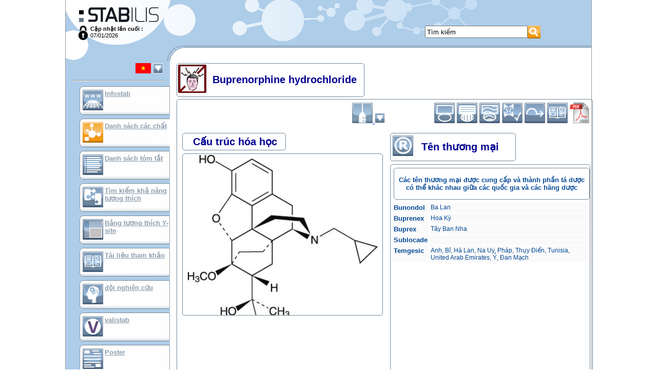

--- FILE ---
content_type: text/html; charset=UTF-8
request_url: https://www.stabilis.org/Monographie.php?IdMolecule=510&IdOnglet=Biblio&codeLangue=VN-vn
body_size: 6887
content:
<!DOCTYPE html dir="ltr">
<head>
	<meta http-equiv="content-language" content="vn">
	<meta http-equiv="Content-Type" content="text/html; charset=utf-8" />
	<meta NAME="Author" CONTENT="Cyril Labbé" />
	<title>Monographie - Buprenorphine hydrochloride - Stabilis 4.0</title>
	<Link Rel="stylesheet" href="/Styles.css" media="screen">
	<Link Rel="stylesheet" href="/Styles.main.css" media="screen">
	<link rel="icon" type="image/png" href="/favicon.png" />
	
	
	<!-- Google tag (gtag.js) -->
	<script async src="https://www.googletagmanager.com/gtag/js?id=G-FTT9ETY2L9"></script>
	<script>
  		window.dataLayer = window.dataLayer || [];
  		function gtag(){dataLayer.push(arguments);}
  		gtag('js', new Date());
		gtag('config', 'G-FTT9ETY2L9');
	</script>

	<script>
		var scriptsCalendriersCharges=0;
	
		function displayInterstitial(name) 
		{ 
			var div = document.getElementsByClassName('interstitiel')[0];
			div.setAttribute('style', 'display:block')
			return offset; 
	    }
	
		function hideInterstitial(e) 
		{
			if(e) {
				e.setAttribute('style', 'display:none');
			}
		}
	
	    window.onload = function() 
	    {
		    	    };
	</script>
</head>

<body onclick="hideInterstitial(document.getElementsByClassName('interstitiel')[0])">

	<div style="position: relative; width: 1024px; margin: 0 auto; border-left: solid 1px #999; border-right: solid 1px #999;">
						<a name="Top"></a>
		<script>
			function affichageChoixLangue()
			{
				var divLangues=document.getElementById("divListeLangues");
				var divLangueCourante=document.getElementById("divLangueActu");
				if(divLangues.style.visibility=="visible") {
//					divLangues.style.position="absolute";
					divLangues.style.visibility="hidden";
//					divLangueCourante.style.position="relative";
//					divLangueCourante.style.visibility="visible";
				} else {
//					divLangues.style.position="relative";
					divLangues.style.visibility="visible";
//					divLangueCourante.style.position="absolute";
//					divLangueCourante.style.visibility="hidden";
				}
			}
		</script>
		<div class="Entete">
			<div class="Logo" onClick="javascript:window.location='./';"></div>
			<div class="lastMaj">
				<div style="float:left"><a href="?connexion=1"><img src="./images/icones/lock.png" style="height:28px"/></a></div>
				<b>Cập nhật lần cuối :</b><Br>07/01/2026			</div>
			
						<div style="position: absolute; left: 700px; top: 50px">
				<Form method="GET" action="./Recherche.php" name="RechercheForm"
					class="Recherche">
					<table cellpadding="0" cellspacing="0">
						<tr>
							<td>
																<Input type="text" style="height: 24px; width: 200px;"
								maxlength="50" name="rechercheGlobale" value="Tìm kiếm"
								onFocus=""
								onClick="javascript:if(this.value=='Tìm kiếm')this.value='';"
								onFocus="javascript:if(this.value=='Tìm kiếm')this.value='';"
								onBlur="javascript:if(this.value=='')this.value='Tìm kiếm';">
							</td>
							<td><input type="image" height="25" src="./images/Picto.587.png" border="0" title="Tìm kiếm" alt="Tìm kiếm" /></td>
						</tr>
					</table>
				</Form>
			</div>
			<div style="clear: both"></div>
										
		</div>
		
		<div class="Corps">
			<div class="Menu">
						<div
			style="position: relative; visibility: visible; margin-right: 10px;"
			id="divLangueActu" nowrap align="right" Title="Changer de langue">
			<Table border="0" bgcolor="#adcbe7"
				onClick="javascript:affichageChoixLangue();">
				<Tr valign="top">
					<Td><Img
						src="./images/Picto.10882.jpg"
						border="0" Height="20"></Td>
					<Td><Img src="./images/Structure/triangleBas.gif" border="0"
						Height="20"></Td>
				</Tr>
			</Table>
			<Hr>
		</div>
		<div
			style="position: absolute; visibility: hidden; margin-left: 50px; border: 1px solid #74899a; padding: 3px; background-color: #666"
			id="divListeLangues" nowrap>

			<table bgcolor="#aecde9" cellpadding="3" border="0" align="left"
				Width="140">
				</Tr><Tr valign='top'>						<td><A
							href="/Monographie.php?IdMolecule=510&IdOnglet=Biblio&codeLangue=DE-de"> <img src="./images/Picto.4.jpg"
								style="width: 30px; height: 20px"
								Title="Tiếng Đức"
								border="0" />
						</A></td>
										<td><A
							href="/Monographie.php?IdMolecule=510&IdOnglet=Biblio&codeLangue=EN-en"> <img src="./images/Picto.3.jpg"
								style="width: 30px; height: 20px"
								Title="Tiếng Anh"
								border="0" />
						</A></td>
										<td><A
							href="/Monographie.php?IdMolecule=510&IdOnglet=Biblio&codeLangue=AR-ar"> <img src="./images/Picto.10583.jpg"
								style="width: 30px; height: 20px"
								Title="Tiếng Ả Rập"
								border="0" />
						</A></td>
				</Tr><Tr valign='top'>						<td><A
							href="/Monographie.php?IdMolecule=510&IdOnglet=Biblio&codeLangue=BG-bg"> <img src="./images/Picto.10582.jpg"
								style="width: 30px; height: 20px"
								Title="Tiếng Bungari"
								border="0" />
						</A></td>
										<td><A
							href="/Monographie.php?IdMolecule=510&IdOnglet=Biblio&codeLangue=CN-cn"> <img src="./images/Picto.10827.jpg"
								style="width: 30px; height: 20px"
								Title="Tiếng Trung Quốc"
								border="0" />
						</A></td>
										<td><A
							href="/Monographie.php?IdMolecule=510&IdOnglet=Biblio&codeLangue=HR-hr"> <img src="./images/Picto.24.jpg"
								style="width: 30px; height: 20px"
								Title="Tiếng Croatia"
								border="0" />
						</A></td>
				</Tr><Tr valign='top'>						<td><A
							href="/Monographie.php?IdMolecule=510&IdOnglet=Biblio&codeLangue=DK-dk"> <img src="./images/Picto.8.jpg"
								style="width: 30px; height: 20px"
								Title="Tiếng Đan Mạch"
								border="0" />
						</A></td>
										<td><A
							href="/Monographie.php?IdMolecule=510&IdOnglet=Biblio&codeLangue=SP-sp"> <img src="./images/Picto.6.jpg"
								style="width: 30px; height: 20px"
								Title="Tiếng Tây Ban Nha"
								border="0" />
						</A></td>
										<td><A
							href="/Monographie.php?IdMolecule=510&IdOnglet=Biblio&codeLangue=ET-et"> <img src="./images/Picto.18.jpg"
								style="width: 30px; height: 20px"
								Title="Tiếng Estonia"
								border="0" />
						</A></td>
				</Tr><Tr valign='top'>						<td><A
							href="/Monographie.php?IdMolecule=510&IdOnglet=Biblio&codeLangue=FI-fi"> <img src="./images/Picto.11.jpg"
								style="width: 30px; height: 20px"
								Title="Tiếng Phần Lan"
								border="0" />
						</A></td>
										<td><A
							href="/Monographie.php?IdMolecule=510&IdOnglet=Biblio&codeLangue=FR-fr"> <img src="./images/Picto.2.jpg"
								style="width: 30px; height: 20px"
								Title="Tiếng Pháp"
								border="0" />
						</A></td>
										<td><A
							href="/Monographie.php?IdMolecule=510&IdOnglet=Biblio&codeLangue=GR-gr"> <img src="./images/Picto.15.jpg"
								style="width: 30px; height: 20px"
								Title="Tiếng Hy Lạp"
								border="0" />
						</A></td>
				</Tr><Tr valign='top'>						<td><A
							href="/Monographie.php?IdMolecule=510&IdOnglet=Biblio&codeLangue=HU-hu"> <img src="./images/Picto.14.jpg"
								style="width: 30px; height: 20px"
								Title="Tiếng Hungari"
								border="0" />
						</A></td>
										<td><A
							href="/Monographie.php?IdMolecule=510&IdOnglet=Biblio&codeLangue=IT-it"> <img src="./images/Picto.5.jpg"
								style="width: 30px; height: 20px"
								Title="Tiếng Ý"
								border="0" />
						</A></td>
										<td><A
							href="/Monographie.php?IdMolecule=510&IdOnglet=Biblio&codeLangue=JP-jp"> <img src="./images/Picto.10606.jpg"
								style="width: 30px; height: 20px"
								Title="Tiếng Nhật Bản"
								border="0" />
						</A></td>
				</Tr><Tr valign='top'>						<td><A
							href="/Monographie.php?IdMolecule=510&IdOnglet=Biblio&codeLangue=LV-lv"> <img src="./images/Picto.19.jpg"
								style="width: 30px; height: 20px"
								Title="Tiếng Latvia"
								border="0" />
						</A></td>
										<td><A
							href="/Monographie.php?IdMolecule=510&IdOnglet=Biblio&codeLangue=LT-lt"> <img src="./images/Picto.17.jpg"
								style="width: 30px; height: 20px"
								Title="Tiếng Lithuania"
								border="0" />
						</A></td>
										<td><A
							href="/Monographie.php?IdMolecule=510&IdOnglet=Biblio&codeLangue=NL-nl"> <img src="./images/Picto.13.jpg"
								style="width: 30px; height: 20px"
								Title="Tiếng Hà Lan"
								border="0" />
						</A></td>
				</Tr><Tr valign='top'>						<td><A
							href="/Monographie.php?IdMolecule=510&IdOnglet=Biblio&codeLangue=NO-no"> <img src="./images/Picto.10.jpg"
								style="width: 30px; height: 20px"
								Title="Tiếng Na Uy"
								border="0" />
						</A></td>
										<td><A
							href="/Monographie.php?IdMolecule=510&IdOnglet=Biblio&codeLangue=PL-pl"> <img src="./images/Picto.12.jpg"
								style="width: 30px; height: 20px"
								Title="Tiếng Ba Lan"
								border="0" />
						</A></td>
										<td><A
							href="/Monographie.php?IdMolecule=510&IdOnglet=Biblio&codeLangue=PT-pt"> <img src="./images/Picto.7.jpg"
								style="width: 30px; height: 20px"
								Title="Tiếng Bồ Đào Nha"
								border="0" />
						</A></td>
				</Tr><Tr valign='top'>						<td><A
							href="/Monographie.php?IdMolecule=510&IdOnglet=Biblio&codeLangue=RO-ro"> <img src="./images/Picto.25.jpg"
								style="width: 30px; height: 20px"
								Title="Tiếng Rumani"
								border="0" />
						</A></td>
										<td><A
							href="/Monographie.php?IdMolecule=510&IdOnglet=Biblio&codeLangue=RU-ru"> <img src="./images/Picto.20.jpg"
								style="width: 30px; height: 20px"
								Title="Tiếng Nga"
								border="0" />
						</A></td>
										<td><A
							href="/Monographie.php?IdMolecule=510&IdOnglet=Biblio&codeLangue=SK-sk"> <img src="./images/Picto.21.jpg"
								style="width: 30px; height: 20px"
								Title="Tiếng Slovakia"
								border="0" />
						</A></td>
				</Tr><Tr valign='top'>						<td><A
							href="/Monographie.php?IdMolecule=510&IdOnglet=Biblio&codeLangue=SO-so"> <img src="./images/Picto.22.jpg"
								style="width: 30px; height: 20px"
								Title="Tiếng Slovenia"
								border="0" />
						</A></td>
										<td><A
							href="/Monographie.php?IdMolecule=510&IdOnglet=Biblio&codeLangue=SV-sv"> <img src="./images/Picto.9.jpg"
								style="width: 30px; height: 20px"
								Title="Tiếng Thụy Điển"
								border="0" />
						</A></td>
										<td><A
							href="/Monographie.php?IdMolecule=510&IdOnglet=Biblio&codeLangue=CZ-cz"> <img src="./images/Picto.16.jpg"
								style="width: 30px; height: 20px"
								Title="Tiếng Séc"
								border="0" />
						</A></td>
				</Tr><Tr valign='top'>						<td><A
							href="/Monographie.php?IdMolecule=510&IdOnglet=Biblio&codeLangue=TR-tr"> <img src="./images/Picto.23.jpg"
								style="width: 30px; height: 20px"
								Title="Tiếng Thổ Nhĩ Kỳ"
								border="0" />
						</A></td>
										<td><A
							href="/Monographie.php?IdMolecule=510&IdOnglet=Biblio&codeLangue=UA-ua"> <img src="./images/Picto.11927.jpg"
								style="width: 30px; height: 20px"
								Title="ukrainien"
								border="0" />
						</A></td>
										<td><A
							href="javascript:affichageChoixLangue();"> <img src="./images/Picto.10882.jpg"
								style="width: 30px; height: 20px"
								Title="Tiếng Việt Nam"
								border="0" />
						</A></td>
							</table>
					</div>
		<Script>
			document.getElementById("divListeLangues").left=0;
		</Script>

				<div class="lienMenu">
					<div class="Picto">
						<a href="./Infostab.php"><img height="40" src="./images/Picto.1167.jpg" border="0" alt="InfoStab (thông tin về Stabilis)" title="InfoStab (thông tin về Stabilis)" /></a>
					</div>
					<div class="Texte">
						<a href="./Infostab.php">Infostab</a>
					</div>
				</div>

				<div class="lienMenuActif">
					<div class="Picto">
						<A href="./Monographie.php?Liste"><img height="40" src="./images/Picto.590.png" border="0" alt="Danh sách các chất" title="Danh sách các chất" /></A>
					</div>
					<div class="Texte">
								<A href="./Monographie.php?Liste">Danh sách các chất</A>
					</div>
				</div>

				<div class="lienMenu">
					<div class="Picto">
						<A href="./Listes.recap.php"><img height="40" src="./images/Picto.598.jpg" border="0" alt="Danh sách tóm tắt" title="Danh sách tóm tắt" /></A>
					</div>
					<div class="Texte">
						<A href="./Listes.recap.php">Danh sách tóm tắt</A>
					</div>
				</div>

				<div class="lienMenu">
					<div class="Picto">
						<A href="./RechercheIncompatibilites.php"><img height="40" src="./images/Picto.602.jpg" border="0" alt="Tìm kiếm khả năng tương thích" title="Tìm kiếm khả năng tương thích" /></A>
					</div>
					<div class="Texte">
						<A href="./RechercheIncompatibilites.php">Tìm kiếm khả năng tương thích</A>
					</div>
				</div>


				<div class="lienMenu">
					<div class="Picto">
						<A href="./TableIncompatibilites.php"><img height="40" src="./images/Picto.10801.jpg" border="0" alt="Bảng tương thích Y-site" title="Bảng tương thích Y-site" /></A>
					</div>
					<div class="Texte">
						<A href="./TableIncompatibilites.php">Bảng tương thích Y-site</A>
					</div>
				</div>

				
				<div class="lienMenu">
					<div class="Picto">
						<A href="./Bibliographie.php"><img height="40" src="./images/Picto.834.jpg" border="0" alt="Tài liệu tham khảo" title="Tài liệu tham khảo" /></A>
					</div>
					<div class="Texte">
								<A href="./Bibliographie.php">Tài liệu tham khảo</A>
					</div>
				</div>

				<div class="lienMenu">
					<div class="Picto">
						<A href="./EquipesRecherche.php"><img height="40" src="./images/Picto.10917.jpg" border="0" alt="đội nghiên cứu" title="đội nghiên cứu" /></A>
					</div>
					<div class="Texte">
												<A href="./EquipesRecherche.php">đội nghiên cứu</A>
					</div>
				</div>

				<div class="lienMenu">
					<div class="Picto">
						<A href="http://valistab.stabilis.org"><img height="40" src="./images/Picto.11929.png" border="0" alt="valistab" title="valistab" /></A>
					</div>
					<div class="Texte">
						<A href="http://valistab.stabilis.org">valistab</A>
					</div>
				</div>

				<div class="lienMenu">
					<div class="Picto">
						<A href="./InfostabPublication.php"><img height="40" src="./images/Picto.11547.jpg" border="0" alt="Poster" title="Poster" /></A>
					</div>
					<div class="Texte">
												<a href="./InfostabPublication.php">Poster</a>
					</div>
				</div>

				
				<div class="lienMenu">
					<div class="Picto">
						<A href="./InfostabLien.php"><img height="40" src="./images/Picto.11563.jpg" border="0" alt="kết nối" title="kết nối" /></A>
					</div>
					<div class="Texte">
								<a href="./InfostabLien.php">kết nối</a>
					</div>
				</div>

		
		<div class="lienMenu">
					<div class="Picto">
						<a href="./InfostabPartenaire.php"><img height="40" src="./images/Picto.11617.jpg" border="0" alt="nhà tài trợ" title="nhà tài trợ" /></a>
					</div>
					<div class="Texte">
								<a href="./InfostabPartenaire.php">nhà tài trợ</a>
					</div>
				</div>
		
		<hr>

				<div class="lienMenu">
					<div class="Picto">
						<A href="./Auteurs.php"><img height="40" src="./images/Picto.825.jpg" border="0" alt="Các tác giả" title="Các tác giả" /></A>
					</div>
					<div class="Texte">
						<A href="./Auteurs.php">Các tác giả</A>
					</div>
				</div>
				<div class="lienMenu">
					<div class="Picto">
						<A href="./Help.php"><img height="40" src="./images/Picto.10105.jpg" border="0" alt="Hướng dẫn dành cho người dùng" title="Hướng dẫn dành cho người dùng" /></A>
					</div>
					<div class="Texte">
						<A href="./Help.php">Hướng dẫn dành cho người dùng</A>
					</div>
				</div>
				<div class="lienMenu">
					<div class="Picto">
						<A href="./Newsletters.php"><img height="40" src="./images/Picto.926.jpg" border="0" alt="Bản tin cập nhật" title="Bản tin cập nhật" /></A>
					</div>
					<div class="Texte">
						<A href="./Newsletters.php">Bản tin cập nhật</A>
					</div>
				</div>

				<Hr>

				
				</div>
			<div class="Main">
		<Script>
	function confSuppr(addr)
	{
		if(confirm("Xác nhận việc xóa "))
			window.location=addr;
	}
</Script>
<Table class="Cadre" style="width:100%; ">
							<Tr>
		<Td>
			<table valign="bottom" cellpadding="0" cellspacing="0" border="0"
				class="Titre">
				<tr>
															<td valign="middle" class="titre2"><img height="55" src="./images/Picto.489.jpg" border="0" alt="Thuốc giảm đau" title="Thuốc giảm đau" />&nbsp;&nbsp;</td>
															<td valign="middle" class="titre2">Buprenorphine hydrochloride&nbsp;&nbsp;</td>
													</Tr>
			</Table>
		</Td>
	</Tr>
						<Tr>
		<Td>
			<div class="Contenu" style="text-align:center">
<Form method="post" onSubmit="return confirmSuppr();" ENCTYPE="multipart/form-data">
	<Table border="0" Width="100%" class="TexteFormulaire">
		<Tr align="right">
		<td>
			<script>
				function toggleGaleniqueSelector() {
					cible = document.getElementById('galeniqueSelectorDiv');
					cible.className=(cible.className=='cache'?'':'cache');
				}
			</script>
			<a href="javascript:void(0);" onclick="javascript:toggleGaleniqueSelector();"><img height="40" src="./images/Picto.10279.jpg" border="0" alt="Dạng tiêm" title="Dạng tiêm" />				<Img src="./images/Structure/triangleBas.gif" border="0" Height="20">
			</a>
			<br/>
			<div id="galeniqueSelectorDiv" class="cache">
				
			</div>
		</td>
		<Td>
			<A href="./Monographie.php?IdMolecule=510&IdOnglet=StabSol#InfosSupp">
				<img height="40" src="./images/Picto.591.jpg" border="0" alt="Tính ổn định của các dung dịch" title="Tính ổn định của các dung dịch" /></A>
			<A href="./Monographie.php?IdMolecule=510&IdOnglet=StabMel#InfosSupp"><img height="40" src="./images/Picto.592.jpg" border="0" alt="Độ ổn định khi trộn lẫn" title="Độ ổn định khi trộn lẫn" /></A>
			<A href="./Monographie.php?IdMolecule=510&IdOnglet=Influences#InfosSupp"><img height="40" src="./images/Picto.594.jpg" border="0" alt="Những yếu tố ảnh hưởng đến độ ổn định" title="Những yếu tố ảnh hưởng đến độ ổn định" /></A>
			<A href="./Monographie.php?IdMolecule=510&IdOnglet=Incomp#InfosSupp"><img height="40" src="./images/Picto.593.jpg" border="0" alt="Khả năng tương thích" title="Khả năng tương thích" /></A>
						<A href="./Monographie.php?IdMolecule=510&IdOnglet=ModeAdmin#InfosSupp"><img height="40" src="./images/Picto.645.jpg" border="0" alt="Đường dùng" title="Đường dùng" /></A>
						<A href="./Monographie.php?IdMolecule=510&IdOnglet=Biblio#InfosSupp"><img height="40" src="./images/Picto.834.jpg" border="0" alt="Tài liệu tham khảo" title="Tài liệu tham khảo" /></A>
			<A href="./Monographie.pdf.php?Molecule=Buprenorphine hydrochloride" target="_blank"><img height="40" src="./images/Picto.10051.gif" border="0" alt="Pdf" title="Pdf" /></A>
		</Td>
	</Tr>
		<Tr>
		<Td Nowrap>
			<Script>
				var ancienNom="Buprenorphine hydrochloride";
				function confirmSuppr()
				{
					var resultat = true;
					var caseNom = document.getElementById("modifsMolecule[510][NomMolecule]");
					if (caseNom) {
						if (caseNom.value.length == 0) {
							if (!confirm("ATTENTION: effacer le nom de la molécule signifie supprimer définitivement cette dernière. Etes-vous sûr de vouloir continuer?")) {
								caseNom.value = ancienNom;
								resultat = false;
							}
						}
					}
					return resultat;
				}
			</Script>
					</Td>
		
	</Tr>
		<Tr align="center">
		<td width="50%" valign="top">
			<Table class="Cadre" style="width:390; height:345;">
							<Tr>
		<Td>
			<table valign="bottom" cellpadding="0" cellspacing="0" border="0"
				class="Titre">
				<tr>
															<td valign="middle" class="titre2">&nbsp;&nbsp;</td>
															<td valign="middle" class="titre2">Cấu trúc hóa học&nbsp;&nbsp;</td>
													</Tr>
			</Table>
		</Td>
	</Tr>
						<Tr>
		<Td>
			<div class="Contenu" style="overflow:auto;height:310;width:385;text-align:center">
			<A href="./images/Molecules/Molecule.510.jpg"><img width="370px" src="./images/Molecules/Molecule.510.jpg?tmp=714464" border="1"/></A>
						</div>
		</Td>
	</Tr>
</Table>
									<br>
							<table width="100%" class="TexteFormulairePetit">
								</table>
					</td>
		<td valign="top">
			<Table class="Cadre" style=" height:495;">
							<Tr>
		<Td>
			<table valign="bottom" cellpadding="0" cellspacing="0" border="0"
				class="Titre">
				<tr>
															<td valign="middle" class="titre2"><img height="40" src="./images/Picto.595.jpg" border="0" alt="Tên thương mại" title="Tên thương mại" />&nbsp;&nbsp;</td>
															<td valign="middle" class="titre2">Tên thương mại&nbsp;&nbsp;</td>
															<td valign="middle" class="titre2">&nbsp;&nbsp;</td>
													</Tr>
			</Table>
		</Td>
	</Tr>
						<Tr>
		<Td>
			<div class="Contenu" style="overflow:auto;height:460;text-align:center">
<Table class="Cadre" style=" ">
						<Tr>
		<Td>
			<div class="Contenu" style="overflow:none;text-align:center">
<p class="TexteFormulaire">Các tên thương mại được cung cấp và thành phần tá dược có thể khác nhau giữa các quốc gia và các hãng dược</p>			</div>
		</Td>
	</Tr>
</Table>
<table class="TexteFormulairePetit" Width="100%">
			<tr valign="top"
		bgcolor="#FAFAFA">
		<td class="TexteFormulaire" Nowrap>
				Bunondol			</td>
		<td>
			Ba Lan			</td>
	</tr>
			<tr valign="top"
		bgcolor="#FAFAFA">
		<td class="TexteFormulaire" Nowrap>
				Buprenex			</td>
		<td>
			Hoa Kỳ			</td>
	</tr>
			<tr valign="top"
		bgcolor="#FAFAFA">
		<td class="TexteFormulaire" Nowrap>
				Buprex			</td>
		<td>
			Tây Ban Nha			</td>
	</tr>
			<tr valign="top"
		bgcolor="#FAFAFA">
		<td class="TexteFormulaire" Nowrap>
				Sublocade			</td>
		<td>
						</td>
	</tr>
			<tr valign="top"
		bgcolor="#FAFAFA">
		<td class="TexteFormulaire" Nowrap>
				Temgesic			</td>
		<td>
			Anh, Bỉ, Hà Lan, Na Uy, Pháp, Thụy Điển, Tunisia, United Arab Emirates, Ý, Đan Mạch			</td>
	</tr>
	</table>			</div>
		</Td>
	</Tr>
</Table>
		</Td>
	</Tr>
	<Tr>
		<Td>
			<A name="InfosSupp"></A>
		</Td>
	</Tr>
					<Tr valign="top" align="left" class="titre3">
					<Td colspan="2">
						<Table class="Cadre" style="width:100%; height:445;">
							<Tr>
		<Td>
			<table valign="bottom" cellpadding="0" cellspacing="0" border="0"
				class="Titre">
				<tr>
															<td valign="middle" class="titre2"><img height="40" src="./images/Picto.834.jpg" border="0" alt="Tài liệu tham khảo" title="Tài liệu tham khảo" />&nbsp;&nbsp;</td>
															<td valign="middle" class="titre2"><img height="40" src="./images/Picto.10279.jpg" border="0" alt="Dạng tiêm" title="Dạng tiêm" />&nbsp;&nbsp;</td>
															<td valign="middle" class="titre2">Tài liệu tham khảo : Buprenorphine hydrochloride&nbsp;&nbsp;</td>
													</Tr>
			</Table>
		</Td>
	</Tr>
						<Tr>
		<Td>
			<div class="Contenu" style="overflow:auto;height:410;text-align:center">
	<Table class="TexteFormulairePetit" align="center" cellspacing="1" cellpadding="3" style="width:760px;background-color:#304f6b">
		<Tr valign="middle" align="center" style="color:#FFFFFF;font-weight:bold;" align="center">
			<Td></Td>
			<Td>Loại</Td>
			<Td>Nguồn</Td>
		</Tr>
					<Tr valign="middle" align="left" bgcolor="#FAFAFA">
				<Td><A name="Biblio3"><A href="./Bibliographie.php?IdBiblio=3">3</A></Td>
				<Td>Tạp chí</Td>
				<Td>Trissel LA, Martinez JF.<Br><A href='./Bibliographie.php?IdBiblio=3'>Compatibility of amifostine with selected drugs during simulated Y-site administration.</A><Br>Am J Health-Syst Pharm 1995 ; 52: 2208-2212.</Td>
			</Tr>
					<Tr valign="middle" align="left" bgcolor="#FAFAFA">
				<Td><A name="Biblio59"><A href="./Bibliographie.php?IdBiblio=59">59</A></Td>
				<Td>Tạp chí</Td>
				<Td>Trissel LA, Gilbert DL, Martinez JF, Kim MC.<Br><A href='./Bibliographie.php?IdBiblio=59'>Compatibility of remifentanil hydrochloride with selected drugs during simulated Y-site administration.</A><Br>Am J Health-Syst Pharm 1997 ; 54: 2192-2196.</Td>
			</Tr>
					<Tr valign="middle" align="left" bgcolor="#FAFAFA">
				<Td><A name="Biblio81"><A href="./Bibliographie.php?IdBiblio=81">81</A></Td>
				<Td>Tạp chí</Td>
				<Td>Trissel LA, Martinez JF.<Br><A href='./Bibliographie.php?IdBiblio=81'>Compatibility of piperacillin sodium plus tazobactam with selected drugs during simulated Y-site injection.</A><Br>Am J Hosp Pharm 1994 ; 51: 672-678.</Td>
			</Tr>
					<Tr valign="middle" align="left" bgcolor="#FAFAFA">
				<Td><A name="Biblio84"><A href="./Bibliographie.php?IdBiblio=84">84</A></Td>
				<Td>Tạp chí</Td>
				<Td>Trissel LA, Martinez JF.<Br><A href='./Bibliographie.php?IdBiblio=84'>Visual, turbidimetric, and particle-content assessment of compatibility of vinorelbine tartrate with selected drugs during simulated Y-site injection.</A><Br>Am J Hosp Pharm 1994 ; 51: 495-499.</Td>
			</Tr>
					<Tr valign="middle" align="left" bgcolor="#FAFAFA">
				<Td><A name="Biblio99"><A href="./Bibliographie.php?IdBiblio=99">99</A></Td>
				<Td>Tạp chí</Td>
				<Td>Trissel LA, Martinez JF.<Br><A href='./Bibliographie.php?IdBiblio=99'>Compatibility of aztreonam with selected drugs during simulated Y-site administration.</A><Br>Am J Health-Syst Pharm 1995 ; 52: 1086-1090.</Td>
			</Tr>
					<Tr valign="middle" align="left" bgcolor="#FAFAFA">
				<Td><A name="Biblio169"><A href="./Bibliographie.php?IdBiblio=169">169</A></Td>
				<Td>Tạp chí</Td>
				<Td>Trissel LA, Martinez JF.<Br><A href='./Bibliographie.php?IdBiblio=169'>Physical compatibility of melphalan with selected drugs during simulated Y-site administration.</A><Br>Am J Hosp Pharm 1993 ; 50: 2359-2363.</Td>
			</Tr>
					<Tr valign="middle" align="left" bgcolor="#FAFAFA">
				<Td><A name="Biblio182"><A href="./Bibliographie.php?IdBiblio=182">182</A></Td>
				<Td>Tạp chí</Td>
				<Td>Trissel LA, Gilbert DL, Martinez JF.<Br><A href='./Bibliographie.php?IdBiblio=182'>Compatibility of granisetron hydrochloride with selected drugs during simulated Y-site administration.</A><Br>Am J Health-Syst Pharm 1997 ; 54: 56-60.</Td>
			</Tr>
					<Tr valign="middle" align="left" bgcolor="#FAFAFA">
				<Td><A name="Biblio244"><A href="./Bibliographie.php?IdBiblio=244">244</A></Td>
				<Td>Tạp chí</Td>
				<Td>Trissel LA, Martinez JF.<Br><A href='./Bibliographie.php?IdBiblio=244'>Compatibility of filgrastim with selected drugs during simulated Y-site administration.</A><Br>Am J Hosp Pharm 1994 ; 51: 1907-1913.</Td>
			</Tr>
					<Tr valign="middle" align="left" bgcolor="#FAFAFA">
				<Td><A name="Biblio249"><A href="./Bibliographie.php?IdBiblio=249">249</A></Td>
				<Td>Tạp chí</Td>
				<Td>Trissel LA, Martinez JF.<Br><A href='./Bibliographie.php?IdBiblio=249'>Compatibility of thiotepa (lyophilized) with selected drugs during simulated Y-site administration.</A><Br>Am J Health-Syst Pharm 1996 ; 53: 1041-1045.</Td>
			</Tr>
					<Tr valign="middle" align="left" bgcolor="#FAFAFA">
				<Td><A name="Biblio251"><A href="./Bibliographie.php?IdBiblio=251">251</A></Td>
				<Td>Tạp chí</Td>
				<Td>Trissel LA, Gilbert DL, Martinez JF.<Br><A href='./Bibliographie.php?IdBiblio=251'>Compatibility of doxorubicin hydrochloride liposome injection with selected other drugs during simulated Y-site administration.</A><Br>Am J Health-Syst Pharm 1997 ; 54: 2708-2713.</Td>
			</Tr>
					<Tr valign="middle" align="left" bgcolor="#FAFAFA">
				<Td><A name="Biblio299"><A href="./Bibliographie.php?IdBiblio=299">299</A></Td>
				<Td>Tạp chí</Td>
				<Td>Trissel LA, Martinez JF, Gilbert DL.<Br><A href='./Bibliographie.php?IdBiblio=299'>Compatibility of cisatracurium besylate with selected drugs during simulated Y-site administration.</A><Br>Am J Health-Syst Pharm 1997 ; 54: 1735-1741.</Td>
			</Tr>
					<Tr valign="middle" align="left" bgcolor="#FAFAFA">
				<Td><A name="Biblio300"><A href="./Bibliographie.php?IdBiblio=300">300</A></Td>
				<Td>Tạp chí</Td>
				<Td>Trissel LA, Gilbert DL, Martinez JF.<Br><A href='./Bibliographie.php?IdBiblio=300'>Compatibility of propofol injectable emulsion with selected drugs during simulated Y-site administration.</A><Br>Am J Health-Syst Pharm 1997 ; 54: 1287-1292.</Td>
			</Tr>
					<Tr valign="middle" align="left" bgcolor="#FAFAFA">
				<Td><A name="Biblio301"><A href="./Bibliographie.php?IdBiblio=301">301</A></Td>
				<Td>Tạp chí</Td>
				<Td>Trissel LA, Gilbert DL, Martinez JF, Baker MB, Walter WV, Mirtallo JM.<Br><A href='./Bibliographie.php?IdBiblio=301'>Compatibility of parenteral nutrient solutions with selected drugs during simulated Y-site administration.</A><Br>Am J Health-Syst Pharm 1997 ; 54: 1295-1300.</Td>
			</Tr>
					<Tr valign="middle" align="left" bgcolor="#FAFAFA">
				<Td><A name="Biblio307"><A href="./Bibliographie.php?IdBiblio=307">307</A></Td>
				<Td>Tạp chí</Td>
				<Td>Trissel LA, Martinez JF.<Br><A href='./Bibliographie.php?IdBiblio=307'>Compatibility of allopurinol sodium with selected drugs during simulated Y-site administration.</A><Br>Am J Hosp Pharm 1994 ; 51: 1792-1799.</Td>
			</Tr>
					<Tr valign="middle" align="left" bgcolor="#FAFAFA">
				<Td><A name="Biblio404"><A href="./Bibliographie.php?IdBiblio=404">404</A></Td>
				<Td>Tạp chí</Td>
				<Td>Forman JK, Souney PF.<Br><A href='./Bibliographie.php?IdBiblio=404'>Visual compatibility of midazolam hydrochloride with common preoperative injectable medications.</A><Br>Am J Hosp Pharm 1987 ; 44: 2298-2299.</Td>
			</Tr>
					<Tr valign="middle" align="left" bgcolor="#FAFAFA">
				<Td><A name="Biblio905"><A href="./Bibliographie.php?IdBiblio=905">905</A></Td>
				<Td>Tạp chí</Td>
				<Td>Trissel LA, Martinez JF.<Br><A href='./Bibliographie.php?IdBiblio=905'>Screening teniposide for Y-site physical incompatibilities.</A><Br>Hosp Pharm 1994 ; 29: 1010-1017.</Td>
			</Tr>
					<Tr valign="middle" align="left" bgcolor="#FAFAFA">
				<Td><A name="Biblio921"><A href="./Bibliographie.php?IdBiblio=921">921</A></Td>
				<Td>Tạp chí</Td>
				<Td>Trissel LA, Gilbert DL, Martinez JF.<Br><A href='./Bibliographie.php?IdBiblio=921'>Incompatibility and compatibility of amphotericin B cholesteryl sulfate complex with selected other drugs during simulated Y-site administration.</A><Br>Hosp Pharm 1998 ; 33: 284-292.</Td>
			</Tr>
					<Tr valign="middle" align="left" bgcolor="#FAFAFA">
				<Td><A name="Biblio1232"><A href="./Bibliographie.php?IdBiblio=1232">1232</A></Td>
				<Td>Tạp chí</Td>
				<Td>Beatson C, Taylor A.<Br><A href='./Bibliographie.php?IdBiblio=1232'>A physical compatibility study of furosemide & flucloxacillin injections.</A><Br>Br J Pharm Pract 1987 ; 9: 223-226, 236.</Td>
			</Tr>
					<Tr valign="middle" align="left" bgcolor="#FAFAFA">
				<Td><A name="Biblio1410"><A href="./Bibliographie.php?IdBiblio=1410">1410</A></Td>
				<Td>Tạp chí</Td>
				<Td>Trissel LA, Martinez JF, Simmons M.<Br><A href='./Bibliographie.php?IdBiblio=1410'>Compatibility of etoposide phosphate with selected drugs during simulated Y-site injection.</A><Br>J Am Pharm Assoc 1999 ; 39: 141-145.</Td>
			</Tr>
					<Tr valign="middle" align="left" bgcolor="#FAFAFA">
				<Td><A name="Biblio1415"><A href="./Bibliographie.php?IdBiblio=1415">1415</A></Td>
				<Td>Tạp chí</Td>
				<Td>Trissel L.A, Gilbert D.L, Martinez J.F, Baker M.B, Walter W.V, Mirtallo J.M.<Br><A href='./Bibliographie.php?IdBiblio=1415'>Compatibility of medications with 3-in-1 parenteral nutrition admixtures.</A><Br>JPEN 1999 ; 23: 67-74.</Td>
			</Tr>
					<Tr valign="middle" align="left" bgcolor="#FAFAFA">
				<Td><A name="Biblio1423"><A href="./Bibliographie.php?IdBiblio=1423">1423</A></Td>
				<Td>Tạp chí</Td>
				<Td>Trissel LA, Martinez JF, Gilbert DL.<Br><A href='./Bibliographie.php?IdBiblio=1423'>Compatibility of gemcitabine hyrochloride with 107 selected drugs during simulated Y-site injection.</A><Br>J Am Pharm Assoc 1999 ; 39: 514-518.</Td>
			</Tr>
					<Tr valign="middle" align="left" bgcolor="#FAFAFA">
				<Td><A name="Biblio1496"><A href="./Bibliographie.php?IdBiblio=1496">1496</A></Td>
				<Td>Tạp chí</Td>
				<Td>Trissel LA, Martinez JF, Gilbert DL.<Br><A href='./Bibliographie.php?IdBiblio=1496'>Screening cladribine for Y-site physical compatibility with selected drugs.</A><Br>Hosp Pharm 1996 ; 31: 1425-1428.</Td>
			</Tr>
					<Tr valign="middle" align="left" bgcolor="#FAFAFA">
				<Td><A name="Biblio1625"><A href="./Bibliographie.php?IdBiblio=1625">1625</A></Td>
				<Td>Tạp chí</Td>
				<Td>Trissel LA, Saenz C, Williams YW, Ingram D.<Br><A href='./Bibliographie.php?IdBiblio=1625'>Incompatibilities of lansoprazole injection with other drugs during simulated Y-site coadministration.</A><Br>Int J Pharm Compound 2001 ; 5: 314-321.</Td>
			</Tr>
					<Tr valign="middle" align="left" bgcolor="#FAFAFA">
				<Td><A name="Biblio1662"><A href="./Bibliographie.php?IdBiblio=1662">1662</A></Td>
				<Td>Tạp chí</Td>
				<Td>Trissel LA, Saenz CA, Ingram DS, Ogundele AB.<Br><A href='./Bibliographie.php?IdBiblio=1662'>Compatibility screening of oxaliplatin during simulated Y-site administration with other drugs.</A><Br>J Oncol Pharm Practice 2002 ; 8: 33-37.</Td>
			</Tr>
					<Tr valign="middle" align="left" bgcolor="#FAFAFA">
				<Td><A name="Biblio1754"><A href="./Bibliographie.php?IdBiblio=1754">1754</A></Td>
				<Td>Tạp chí</Td>
				<Td>Trissel LA, Gilbert DL, Wolkin AC.<Br><A href='./Bibliographie.php?IdBiblio=1754'>Compatibility of docetaxel with selected drugs during simulated Y-site administration.</A><Br>Int J Pharm Compound 1999 ; 3: 241-244.</Td>
			</Tr>
					<Tr valign="middle" align="left" bgcolor="#FAFAFA">
				<Td><A name="Biblio1925"><A href="./Bibliographie.php?IdBiblio=1925">1925</A></Td>
				<Td>Tạp chí</Td>
				<Td>Trissel LA , Williams KY, Gilbert DL.<Br><A href='./Bibliographie.php?IdBiblio=1925'>Compatibility screening of linezolid injection during simulated Y-site administration with other drugs and infusion solutions.</A><Br>J Am Pharm Assoc 2000 ; 40: 515-519.</Td>
			</Tr>
					<Tr valign="middle" align="left" bgcolor="#FAFAFA">
				<Td><A name="Biblio1953"><A href="./Bibliographie.php?IdBiblio=1953">1953</A></Td>
				<Td>Tạp chí</Td>
				<Td>Trissel LA, Saenz CA, Ogundele AB, Ingram DS.<Br><A href='./Bibliographie.php?IdBiblio=1953'>Physical compatibility of pemetrexed disodium with other drugs during simulated Y-site administration.</A><Br>Am J Health-Syst Pharm 2004 ; 61: 2289-2293.</Td>
			</Tr>
					<Tr valign="middle" align="left" bgcolor="#FAFAFA">
				<Td><A name="Biblio2113"><A href="./Bibliographie.php?IdBiblio=2113">2113</A></Td>
				<Td>Tạp chí</Td>
				<Td>Jäppinen A, Kokki H, Naaranlahti TJ, Rasi AS.<Br><A href='./Bibliographie.php?IdBiblio=2113'>Stability of buprenorphine, haloperidol and glycopyrrolate mixture in a 0.9% sodium chloride solution.</A><Br>Pharm World Sci 1999 ; 21, 6: 272-274.</Td>
			</Tr>
					<Tr valign="middle" align="left" bgcolor="#FAFAFA">
				<Td><A name="Biblio4314"><A href="./Bibliographie.php?IdBiblio=4314">4314</A></Td>
				<Td>Tạp chí</Td>
				<Td>DenHerder J.M, Reed R.L, Sargent J.L, Bobe G,  Stevens J.F, Helen E Diggs H.E.<Br><A href='./Bibliographie.php?IdBiblio=4314'>Effects of Time and Storage Conditions on the Chemical and Microbiologic Stability of Diluted Buprenorphine for Injection.</A><Br>J Am Pharm Assoc 2017 ; 56, 4: 457-461.</Td>
			</Tr>
			</Table>
			</div>
		</Td>
	</Tr>
</Table>
					</Td>
				</Tr>
					</Table>
</Form>
			</div>
		</Td>
	</Tr>
</Table>
					</div>
			<div class="cb"></div>
		</div>
		<div class="PiedDePage">
			<hr>
										&nbsp;
					<a href="MentionsLegales.php">Mentions Légales</a>
		</div>
				

			</div>
</body>
</html>
